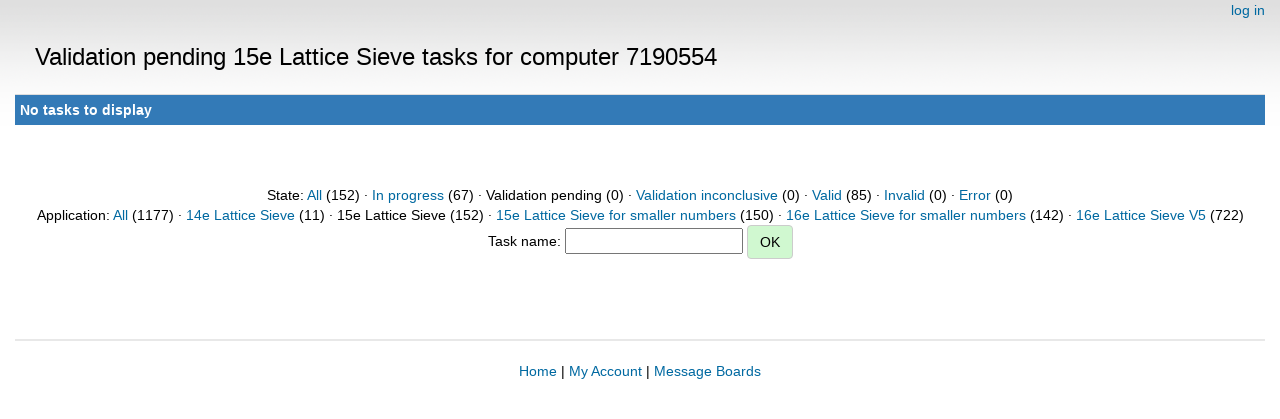

--- FILE ---
content_type: text/html; charset=utf-8
request_url: https://escatter11.fullerton.edu/nfs/results.php?hostid=7190554&offset=0&show_names=1&state=2&appid=7
body_size: 1000
content:
<!DOCTYPE html>
        <html lang="en">
        <head>
    
        <meta name="viewport" content="width=device-width, initial-scale=1">
    <title>Validation pending 15e Lattice Sieve  tasks for computer 7190554</title>

        <meta charset="utf-8">
    
            <link type="text/css" rel="stylesheet" href="https://escatter11.fullerton.edu/nfs//bootstrap.min.css" media="all">
        
            <link rel=stylesheet type="text/css" href="https://escatter11.fullerton.edu/nfs/white.css">
        
        <link rel=alternate type="application/rss+xml" title="RSS 2.0" href="https://escatter11.fullerton.edu/nfs/rss_main.php">
        </head>
    <body ><div class="container-fluid">
    
        <div style="text-align:right;">
    <a href=login_form.php>log in</a></div>
        <p>
        <span class="page_title">Validation pending 15e Lattice Sieve  tasks for computer 7190554</span>
        <!-- <span class="page_title"><img src="img/NFS_Logo.jpg" alt="NFS@Home" /></span> -->
        
    <div class="table">
      <table  width="100%" class="table table-condensed " >
    <tr><th class="bg-primary" colspan="2">No tasks to display</th></tr>
</table>
        </div>
    <br><center><br>State: <a href=results.php?hostid=7190554&amp;offset=0&amp;show_names=1&amp;state=0&amp;appid=7>All</a> (152)  &middot; <a href=results.php?hostid=7190554&amp;offset=0&amp;show_names=1&amp;state=1&amp;appid=7>In progress</a> (67)  &middot; Validation pending (0)  &middot; <a href=results.php?hostid=7190554&amp;offset=0&amp;show_names=1&amp;state=3&amp;appid=7>Validation inconclusive</a> (0)  &middot; <a href=results.php?hostid=7190554&amp;offset=0&amp;show_names=1&amp;state=4&amp;appid=7>Valid</a> (85)  &middot; <a href=results.php?hostid=7190554&amp;offset=0&amp;show_names=1&amp;state=5&amp;appid=7>Invalid</a> (0)  &middot; <a href=results.php?hostid=7190554&amp;offset=0&amp;show_names=1&amp;state=6&amp;appid=7>Error</a> (0) <br>Application: <a href="results.php?hostid=7190554&amp;offset=0&amp;show_names=1&amp;state=2&amp;appid=0">All</a> (1177)  &middot; <a href="results.php?hostid=7190554&amp;offset=0&amp;show_names=1&amp;state=2&amp;appid=6">14e Lattice Sieve</a> (11)  &middot; 15e Lattice Sieve (152)  &middot; <a href="results.php?hostid=7190554&amp;offset=0&amp;show_names=1&amp;state=2&amp;appid=10">15e Lattice Sieve for smaller numbers</a> (150)  &middot; <a href="results.php?hostid=7190554&amp;offset=0&amp;show_names=1&amp;state=2&amp;appid=11">16e Lattice Sieve for smaller numbers</a> (142)  &middot; <a href="results.php?hostid=7190554&amp;offset=0&amp;show_names=1&amp;state=2&amp;appid=9">16e Lattice Sieve V5</a> (722) <form action="result.php">Task name: <input "size=40" name="result_name"> <input class="btn btn-primary" type="submit" value="OK"></form></center><br><br>
<br><hr noshade size=1><center><a href=index.php>Home</a> | <a href=home.php>My Account</a> | <a href=forum_index.php>Message Boards</a><br>

        <script src="https://escatter11.fullerton.edu/nfs//jquery.min.js"></script>
        <script src="https://escatter11.fullerton.edu/nfs//bootstrap.min.js"></script>
        </div>
        </body>
        </html>
    